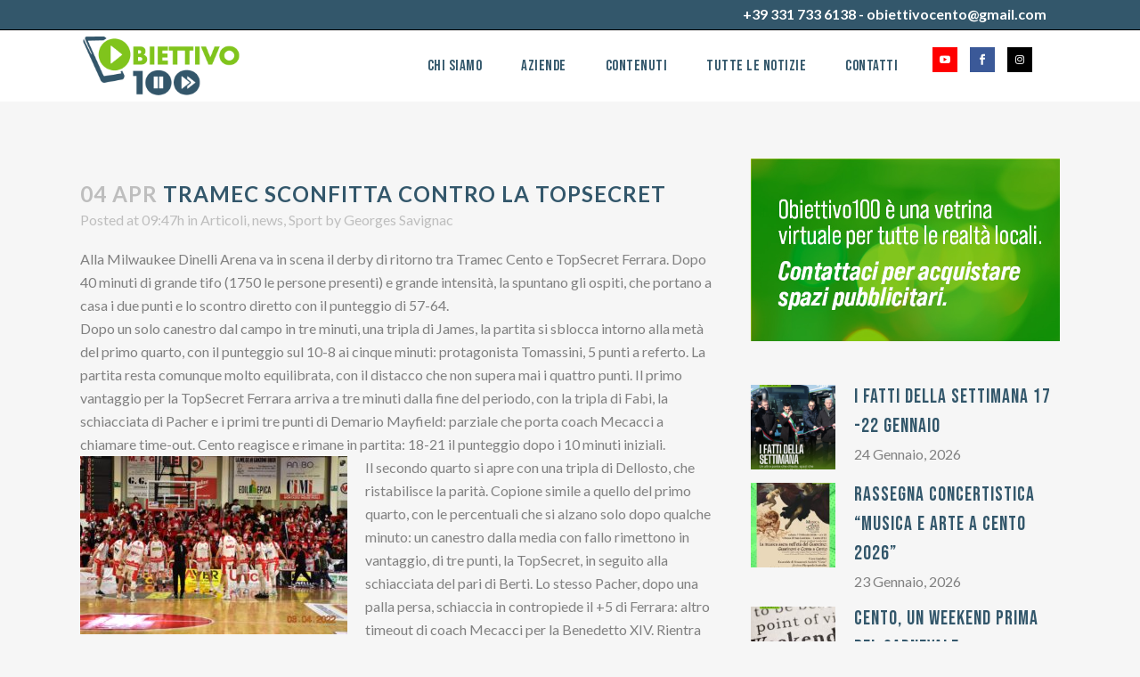

--- FILE ---
content_type: text/html; charset=UTF-8
request_url: https://www.obiettivo100.it/2022/04/04/tramec-sconfitta-contro-la-topsecret/
body_size: 14966
content:
<!DOCTYPE html>
<html lang="it-IT" prefix="og: http://ogp.me/ns# fb: http://ogp.me/ns/fb#">
<head>
	<meta charset="UTF-8" />
	
				<meta name="viewport" content="width=device-width,initial-scale=1,user-scalable=no">
		
            
                        <link rel="shortcut icon" type="image/x-icon" href="https://www.obiettivo100.it/wp-content/uploads/2021/11/fav_png.png">
            <link rel="apple-touch-icon" href="https://www.obiettivo100.it/wp-content/uploads/2021/11/fav_png.png"/>
        
	<link rel="profile" href="https://gmpg.org/xfn/11" />
	<link rel="pingback" href="https://www.obiettivo100.it/xmlrpc.php" />

	<title>Obiettivo 100 | TRAMEC SCONFITTA CONTRO LA TOPSECRET</title>
<meta name='robots' content='max-image-preview:large' />
<link rel='dns-prefetch' href='//maps.googleapis.com' />
<link rel='dns-prefetch' href='//fonts.googleapis.com' />
<link rel="alternate" type="application/rss+xml" title="Obiettivo 100 &raquo; Feed" href="https://www.obiettivo100.it/feed/" />
<link rel="alternate" type="application/rss+xml" title="Obiettivo 100 &raquo; Feed dei commenti" href="https://www.obiettivo100.it/comments/feed/" />
<link rel="alternate" type="application/rss+xml" title="Obiettivo 100 &raquo; TRAMEC SCONFITTA CONTRO LA TOPSECRET Feed dei commenti" href="https://www.obiettivo100.it/2022/04/04/tramec-sconfitta-contro-la-topsecret/feed/" />
<link rel="alternate" title="oEmbed (JSON)" type="application/json+oembed" href="https://www.obiettivo100.it/wp-json/oembed/1.0/embed?url=https%3A%2F%2Fwww.obiettivo100.it%2F2022%2F04%2F04%2Ftramec-sconfitta-contro-la-topsecret%2F" />
<link rel="alternate" title="oEmbed (XML)" type="text/xml+oembed" href="https://www.obiettivo100.it/wp-json/oembed/1.0/embed?url=https%3A%2F%2Fwww.obiettivo100.it%2F2022%2F04%2F04%2Ftramec-sconfitta-contro-la-topsecret%2F&#038;format=xml" />
<style id='wp-img-auto-sizes-contain-inline-css' type='text/css'>
img:is([sizes=auto i],[sizes^="auto," i]){contain-intrinsic-size:3000px 1500px}
/*# sourceURL=wp-img-auto-sizes-contain-inline-css */
</style>
<style id='wp-emoji-styles-inline-css' type='text/css'>

	img.wp-smiley, img.emoji {
		display: inline !important;
		border: none !important;
		box-shadow: none !important;
		height: 1em !important;
		width: 1em !important;
		margin: 0 0.07em !important;
		vertical-align: -0.1em !important;
		background: none !important;
		padding: 0 !important;
	}
/*# sourceURL=wp-emoji-styles-inline-css */
</style>
<style id='wp-block-library-inline-css' type='text/css'>
:root{--wp-block-synced-color:#7a00df;--wp-block-synced-color--rgb:122,0,223;--wp-bound-block-color:var(--wp-block-synced-color);--wp-editor-canvas-background:#ddd;--wp-admin-theme-color:#007cba;--wp-admin-theme-color--rgb:0,124,186;--wp-admin-theme-color-darker-10:#006ba1;--wp-admin-theme-color-darker-10--rgb:0,107,160.5;--wp-admin-theme-color-darker-20:#005a87;--wp-admin-theme-color-darker-20--rgb:0,90,135;--wp-admin-border-width-focus:2px}@media (min-resolution:192dpi){:root{--wp-admin-border-width-focus:1.5px}}.wp-element-button{cursor:pointer}:root .has-very-light-gray-background-color{background-color:#eee}:root .has-very-dark-gray-background-color{background-color:#313131}:root .has-very-light-gray-color{color:#eee}:root .has-very-dark-gray-color{color:#313131}:root .has-vivid-green-cyan-to-vivid-cyan-blue-gradient-background{background:linear-gradient(135deg,#00d084,#0693e3)}:root .has-purple-crush-gradient-background{background:linear-gradient(135deg,#34e2e4,#4721fb 50%,#ab1dfe)}:root .has-hazy-dawn-gradient-background{background:linear-gradient(135deg,#faaca8,#dad0ec)}:root .has-subdued-olive-gradient-background{background:linear-gradient(135deg,#fafae1,#67a671)}:root .has-atomic-cream-gradient-background{background:linear-gradient(135deg,#fdd79a,#004a59)}:root .has-nightshade-gradient-background{background:linear-gradient(135deg,#330968,#31cdcf)}:root .has-midnight-gradient-background{background:linear-gradient(135deg,#020381,#2874fc)}:root{--wp--preset--font-size--normal:16px;--wp--preset--font-size--huge:42px}.has-regular-font-size{font-size:1em}.has-larger-font-size{font-size:2.625em}.has-normal-font-size{font-size:var(--wp--preset--font-size--normal)}.has-huge-font-size{font-size:var(--wp--preset--font-size--huge)}.has-text-align-center{text-align:center}.has-text-align-left{text-align:left}.has-text-align-right{text-align:right}.has-fit-text{white-space:nowrap!important}#end-resizable-editor-section{display:none}.aligncenter{clear:both}.items-justified-left{justify-content:flex-start}.items-justified-center{justify-content:center}.items-justified-right{justify-content:flex-end}.items-justified-space-between{justify-content:space-between}.screen-reader-text{border:0;clip-path:inset(50%);height:1px;margin:-1px;overflow:hidden;padding:0;position:absolute;width:1px;word-wrap:normal!important}.screen-reader-text:focus{background-color:#ddd;clip-path:none;color:#444;display:block;font-size:1em;height:auto;left:5px;line-height:normal;padding:15px 23px 14px;text-decoration:none;top:5px;width:auto;z-index:100000}html :where(.has-border-color){border-style:solid}html :where([style*=border-top-color]){border-top-style:solid}html :where([style*=border-right-color]){border-right-style:solid}html :where([style*=border-bottom-color]){border-bottom-style:solid}html :where([style*=border-left-color]){border-left-style:solid}html :where([style*=border-width]){border-style:solid}html :where([style*=border-top-width]){border-top-style:solid}html :where([style*=border-right-width]){border-right-style:solid}html :where([style*=border-bottom-width]){border-bottom-style:solid}html :where([style*=border-left-width]){border-left-style:solid}html :where(img[class*=wp-image-]){height:auto;max-width:100%}:where(figure){margin:0 0 1em}html :where(.is-position-sticky){--wp-admin--admin-bar--position-offset:var(--wp-admin--admin-bar--height,0px)}@media screen and (max-width:600px){html :where(.is-position-sticky){--wp-admin--admin-bar--position-offset:0px}}

/*# sourceURL=wp-block-library-inline-css */
</style><style id='wp-block-paragraph-inline-css' type='text/css'>
.is-small-text{font-size:.875em}.is-regular-text{font-size:1em}.is-large-text{font-size:2.25em}.is-larger-text{font-size:3em}.has-drop-cap:not(:focus):first-letter{float:left;font-size:8.4em;font-style:normal;font-weight:100;line-height:.68;margin:.05em .1em 0 0;text-transform:uppercase}body.rtl .has-drop-cap:not(:focus):first-letter{float:none;margin-left:.1em}p.has-drop-cap.has-background{overflow:hidden}:root :where(p.has-background){padding:1.25em 2.375em}:where(p.has-text-color:not(.has-link-color)) a{color:inherit}p.has-text-align-left[style*="writing-mode:vertical-lr"],p.has-text-align-right[style*="writing-mode:vertical-rl"]{rotate:180deg}
/*# sourceURL=https://www.obiettivo100.it/wp-includes/blocks/paragraph/style.min.css */
</style>
<style id='wp-block-spacer-inline-css' type='text/css'>
.wp-block-spacer{clear:both}
/*# sourceURL=https://www.obiettivo100.it/wp-includes/blocks/spacer/style.min.css */
</style>
<style id='global-styles-inline-css' type='text/css'>
:root{--wp--preset--aspect-ratio--square: 1;--wp--preset--aspect-ratio--4-3: 4/3;--wp--preset--aspect-ratio--3-4: 3/4;--wp--preset--aspect-ratio--3-2: 3/2;--wp--preset--aspect-ratio--2-3: 2/3;--wp--preset--aspect-ratio--16-9: 16/9;--wp--preset--aspect-ratio--9-16: 9/16;--wp--preset--color--black: #000000;--wp--preset--color--cyan-bluish-gray: #abb8c3;--wp--preset--color--white: #ffffff;--wp--preset--color--pale-pink: #f78da7;--wp--preset--color--vivid-red: #cf2e2e;--wp--preset--color--luminous-vivid-orange: #ff6900;--wp--preset--color--luminous-vivid-amber: #fcb900;--wp--preset--color--light-green-cyan: #7bdcb5;--wp--preset--color--vivid-green-cyan: #00d084;--wp--preset--color--pale-cyan-blue: #8ed1fc;--wp--preset--color--vivid-cyan-blue: #0693e3;--wp--preset--color--vivid-purple: #9b51e0;--wp--preset--gradient--vivid-cyan-blue-to-vivid-purple: linear-gradient(135deg,rgb(6,147,227) 0%,rgb(155,81,224) 100%);--wp--preset--gradient--light-green-cyan-to-vivid-green-cyan: linear-gradient(135deg,rgb(122,220,180) 0%,rgb(0,208,130) 100%);--wp--preset--gradient--luminous-vivid-amber-to-luminous-vivid-orange: linear-gradient(135deg,rgb(252,185,0) 0%,rgb(255,105,0) 100%);--wp--preset--gradient--luminous-vivid-orange-to-vivid-red: linear-gradient(135deg,rgb(255,105,0) 0%,rgb(207,46,46) 100%);--wp--preset--gradient--very-light-gray-to-cyan-bluish-gray: linear-gradient(135deg,rgb(238,238,238) 0%,rgb(169,184,195) 100%);--wp--preset--gradient--cool-to-warm-spectrum: linear-gradient(135deg,rgb(74,234,220) 0%,rgb(151,120,209) 20%,rgb(207,42,186) 40%,rgb(238,44,130) 60%,rgb(251,105,98) 80%,rgb(254,248,76) 100%);--wp--preset--gradient--blush-light-purple: linear-gradient(135deg,rgb(255,206,236) 0%,rgb(152,150,240) 100%);--wp--preset--gradient--blush-bordeaux: linear-gradient(135deg,rgb(254,205,165) 0%,rgb(254,45,45) 50%,rgb(107,0,62) 100%);--wp--preset--gradient--luminous-dusk: linear-gradient(135deg,rgb(255,203,112) 0%,rgb(199,81,192) 50%,rgb(65,88,208) 100%);--wp--preset--gradient--pale-ocean: linear-gradient(135deg,rgb(255,245,203) 0%,rgb(182,227,212) 50%,rgb(51,167,181) 100%);--wp--preset--gradient--electric-grass: linear-gradient(135deg,rgb(202,248,128) 0%,rgb(113,206,126) 100%);--wp--preset--gradient--midnight: linear-gradient(135deg,rgb(2,3,129) 0%,rgb(40,116,252) 100%);--wp--preset--font-size--small: 13px;--wp--preset--font-size--medium: 20px;--wp--preset--font-size--large: 36px;--wp--preset--font-size--x-large: 42px;--wp--preset--spacing--20: 0.44rem;--wp--preset--spacing--30: 0.67rem;--wp--preset--spacing--40: 1rem;--wp--preset--spacing--50: 1.5rem;--wp--preset--spacing--60: 2.25rem;--wp--preset--spacing--70: 3.38rem;--wp--preset--spacing--80: 5.06rem;--wp--preset--shadow--natural: 6px 6px 9px rgba(0, 0, 0, 0.2);--wp--preset--shadow--deep: 12px 12px 50px rgba(0, 0, 0, 0.4);--wp--preset--shadow--sharp: 6px 6px 0px rgba(0, 0, 0, 0.2);--wp--preset--shadow--outlined: 6px 6px 0px -3px rgb(255, 255, 255), 6px 6px rgb(0, 0, 0);--wp--preset--shadow--crisp: 6px 6px 0px rgb(0, 0, 0);}:where(.is-layout-flex){gap: 0.5em;}:where(.is-layout-grid){gap: 0.5em;}body .is-layout-flex{display: flex;}.is-layout-flex{flex-wrap: wrap;align-items: center;}.is-layout-flex > :is(*, div){margin: 0;}body .is-layout-grid{display: grid;}.is-layout-grid > :is(*, div){margin: 0;}:where(.wp-block-columns.is-layout-flex){gap: 2em;}:where(.wp-block-columns.is-layout-grid){gap: 2em;}:where(.wp-block-post-template.is-layout-flex){gap: 1.25em;}:where(.wp-block-post-template.is-layout-grid){gap: 1.25em;}.has-black-color{color: var(--wp--preset--color--black) !important;}.has-cyan-bluish-gray-color{color: var(--wp--preset--color--cyan-bluish-gray) !important;}.has-white-color{color: var(--wp--preset--color--white) !important;}.has-pale-pink-color{color: var(--wp--preset--color--pale-pink) !important;}.has-vivid-red-color{color: var(--wp--preset--color--vivid-red) !important;}.has-luminous-vivid-orange-color{color: var(--wp--preset--color--luminous-vivid-orange) !important;}.has-luminous-vivid-amber-color{color: var(--wp--preset--color--luminous-vivid-amber) !important;}.has-light-green-cyan-color{color: var(--wp--preset--color--light-green-cyan) !important;}.has-vivid-green-cyan-color{color: var(--wp--preset--color--vivid-green-cyan) !important;}.has-pale-cyan-blue-color{color: var(--wp--preset--color--pale-cyan-blue) !important;}.has-vivid-cyan-blue-color{color: var(--wp--preset--color--vivid-cyan-blue) !important;}.has-vivid-purple-color{color: var(--wp--preset--color--vivid-purple) !important;}.has-black-background-color{background-color: var(--wp--preset--color--black) !important;}.has-cyan-bluish-gray-background-color{background-color: var(--wp--preset--color--cyan-bluish-gray) !important;}.has-white-background-color{background-color: var(--wp--preset--color--white) !important;}.has-pale-pink-background-color{background-color: var(--wp--preset--color--pale-pink) !important;}.has-vivid-red-background-color{background-color: var(--wp--preset--color--vivid-red) !important;}.has-luminous-vivid-orange-background-color{background-color: var(--wp--preset--color--luminous-vivid-orange) !important;}.has-luminous-vivid-amber-background-color{background-color: var(--wp--preset--color--luminous-vivid-amber) !important;}.has-light-green-cyan-background-color{background-color: var(--wp--preset--color--light-green-cyan) !important;}.has-vivid-green-cyan-background-color{background-color: var(--wp--preset--color--vivid-green-cyan) !important;}.has-pale-cyan-blue-background-color{background-color: var(--wp--preset--color--pale-cyan-blue) !important;}.has-vivid-cyan-blue-background-color{background-color: var(--wp--preset--color--vivid-cyan-blue) !important;}.has-vivid-purple-background-color{background-color: var(--wp--preset--color--vivid-purple) !important;}.has-black-border-color{border-color: var(--wp--preset--color--black) !important;}.has-cyan-bluish-gray-border-color{border-color: var(--wp--preset--color--cyan-bluish-gray) !important;}.has-white-border-color{border-color: var(--wp--preset--color--white) !important;}.has-pale-pink-border-color{border-color: var(--wp--preset--color--pale-pink) !important;}.has-vivid-red-border-color{border-color: var(--wp--preset--color--vivid-red) !important;}.has-luminous-vivid-orange-border-color{border-color: var(--wp--preset--color--luminous-vivid-orange) !important;}.has-luminous-vivid-amber-border-color{border-color: var(--wp--preset--color--luminous-vivid-amber) !important;}.has-light-green-cyan-border-color{border-color: var(--wp--preset--color--light-green-cyan) !important;}.has-vivid-green-cyan-border-color{border-color: var(--wp--preset--color--vivid-green-cyan) !important;}.has-pale-cyan-blue-border-color{border-color: var(--wp--preset--color--pale-cyan-blue) !important;}.has-vivid-cyan-blue-border-color{border-color: var(--wp--preset--color--vivid-cyan-blue) !important;}.has-vivid-purple-border-color{border-color: var(--wp--preset--color--vivid-purple) !important;}.has-vivid-cyan-blue-to-vivid-purple-gradient-background{background: var(--wp--preset--gradient--vivid-cyan-blue-to-vivid-purple) !important;}.has-light-green-cyan-to-vivid-green-cyan-gradient-background{background: var(--wp--preset--gradient--light-green-cyan-to-vivid-green-cyan) !important;}.has-luminous-vivid-amber-to-luminous-vivid-orange-gradient-background{background: var(--wp--preset--gradient--luminous-vivid-amber-to-luminous-vivid-orange) !important;}.has-luminous-vivid-orange-to-vivid-red-gradient-background{background: var(--wp--preset--gradient--luminous-vivid-orange-to-vivid-red) !important;}.has-very-light-gray-to-cyan-bluish-gray-gradient-background{background: var(--wp--preset--gradient--very-light-gray-to-cyan-bluish-gray) !important;}.has-cool-to-warm-spectrum-gradient-background{background: var(--wp--preset--gradient--cool-to-warm-spectrum) !important;}.has-blush-light-purple-gradient-background{background: var(--wp--preset--gradient--blush-light-purple) !important;}.has-blush-bordeaux-gradient-background{background: var(--wp--preset--gradient--blush-bordeaux) !important;}.has-luminous-dusk-gradient-background{background: var(--wp--preset--gradient--luminous-dusk) !important;}.has-pale-ocean-gradient-background{background: var(--wp--preset--gradient--pale-ocean) !important;}.has-electric-grass-gradient-background{background: var(--wp--preset--gradient--electric-grass) !important;}.has-midnight-gradient-background{background: var(--wp--preset--gradient--midnight) !important;}.has-small-font-size{font-size: var(--wp--preset--font-size--small) !important;}.has-medium-font-size{font-size: var(--wp--preset--font-size--medium) !important;}.has-large-font-size{font-size: var(--wp--preset--font-size--large) !important;}.has-x-large-font-size{font-size: var(--wp--preset--font-size--x-large) !important;}
/*# sourceURL=global-styles-inline-css */
</style>

<style id='classic-theme-styles-inline-css' type='text/css'>
/*! This file is auto-generated */
.wp-block-button__link{color:#fff;background-color:#32373c;border-radius:9999px;box-shadow:none;text-decoration:none;padding:calc(.667em + 2px) calc(1.333em + 2px);font-size:1.125em}.wp-block-file__button{background:#32373c;color:#fff;text-decoration:none}
/*# sourceURL=/wp-includes/css/classic-themes.min.css */
</style>
<link rel='stylesheet' id='mediaelement-css' href='https://www.obiettivo100.it/wp-includes/js/mediaelement/mediaelementplayer-legacy.min.css?ver=4.2.17' type='text/css' media='all' />
<link rel='stylesheet' id='wp-mediaelement-css' href='https://www.obiettivo100.it/wp-includes/js/mediaelement/wp-mediaelement.min.css?ver=f5a485149ae367e6652d36e625747c69' type='text/css' media='all' />
<link rel='stylesheet' id='bridge-default-style-css' href='https://www.obiettivo100.it/wp-content/themes/bridge/style.css?ver=f5a485149ae367e6652d36e625747c69' type='text/css' media='all' />
<link rel='stylesheet' id='bridge-qode-font_awesome-css' href='https://www.obiettivo100.it/wp-content/themes/bridge/css/font-awesome/css/font-awesome.min.css?ver=f5a485149ae367e6652d36e625747c69' type='text/css' media='all' />
<link rel='stylesheet' id='bridge-qode-font_elegant-css' href='https://www.obiettivo100.it/wp-content/themes/bridge/css/elegant-icons/style.min.css?ver=f5a485149ae367e6652d36e625747c69' type='text/css' media='all' />
<link rel='stylesheet' id='bridge-qode-linea_icons-css' href='https://www.obiettivo100.it/wp-content/themes/bridge/css/linea-icons/style.css?ver=f5a485149ae367e6652d36e625747c69' type='text/css' media='all' />
<link rel='stylesheet' id='bridge-qode-dripicons-css' href='https://www.obiettivo100.it/wp-content/themes/bridge/css/dripicons/dripicons.css?ver=f5a485149ae367e6652d36e625747c69' type='text/css' media='all' />
<link rel='stylesheet' id='bridge-qode-kiko-css' href='https://www.obiettivo100.it/wp-content/themes/bridge/css/kiko/kiko-all.css?ver=f5a485149ae367e6652d36e625747c69' type='text/css' media='all' />
<link rel='stylesheet' id='bridge-qode-font_awesome_5-css' href='https://www.obiettivo100.it/wp-content/themes/bridge/css/font-awesome-5/css/font-awesome-5.min.css?ver=f5a485149ae367e6652d36e625747c69' type='text/css' media='all' />
<link rel='stylesheet' id='bridge-stylesheet-css' href='https://www.obiettivo100.it/wp-content/themes/bridge/css/stylesheet.min.css?ver=f5a485149ae367e6652d36e625747c69' type='text/css' media='all' />
<style id='bridge-stylesheet-inline-css' type='text/css'>
   .postid-11929.disabled_footer_top .footer_top_holder, .postid-11929.disabled_footer_bottom .footer_bottom_holder { display: none;}


/*# sourceURL=bridge-stylesheet-inline-css */
</style>
<link rel='stylesheet' id='bridge-print-css' href='https://www.obiettivo100.it/wp-content/themes/bridge/css/print.css?ver=f5a485149ae367e6652d36e625747c69' type='text/css' media='all' />
<link rel='stylesheet' id='bridge-style-dynamic-css' href='https://www.obiettivo100.it/wp-content/themes/bridge/css/style_dynamic.css?ver=1638541154' type='text/css' media='all' />
<link rel='stylesheet' id='bridge-responsive-css' href='https://www.obiettivo100.it/wp-content/themes/bridge/css/responsive.min.css?ver=f5a485149ae367e6652d36e625747c69' type='text/css' media='all' />
<link rel='stylesheet' id='bridge-style-dynamic-responsive-css' href='https://www.obiettivo100.it/wp-content/themes/bridge/css/style_dynamic_responsive.css?ver=1638541154' type='text/css' media='all' />
<link rel='stylesheet' id='js_composer_front-css' href='https://www.obiettivo100.it/wp-content/plugins/js_composer/assets/css/js_composer.min.css?ver=6.6.0' type='text/css' media='all' />
<link rel='stylesheet' id='bridge-style-handle-google-fonts-css' href='https://fonts.googleapis.com/css?family=Raleway%3A100%2C200%2C300%2C400%2C500%2C600%2C700%2C800%2C900%2C100italic%2C300italic%2C400italic%2C700italic%7CBebas+Neue%3A100%2C200%2C300%2C400%2C500%2C600%2C700%2C800%2C900%2C100italic%2C300italic%2C400italic%2C700italic%7CLato%3A100%2C200%2C300%2C400%2C500%2C600%2C700%2C800%2C900%2C100italic%2C300italic%2C400italic%2C700italic&#038;subset=latin%2Clatin-ext&#038;ver=1.0.0' type='text/css' media='all' />
<link rel='stylesheet' id='bridge-core-dashboard-style-css' href='https://www.obiettivo100.it/wp-content/plugins/bridge-core/modules/core-dashboard/assets/css/core-dashboard.min.css?ver=f5a485149ae367e6652d36e625747c69' type='text/css' media='all' />
<script type="text/javascript" src="https://www.obiettivo100.it/wp-includes/js/jquery/jquery.min.js?ver=3.7.1" id="jquery-core-js"></script>
<script type="text/javascript" src="https://www.obiettivo100.it/wp-includes/js/jquery/jquery-migrate.min.js?ver=3.4.1" id="jquery-migrate-js"></script>
<link rel="https://api.w.org/" href="https://www.obiettivo100.it/wp-json/" /><link rel="alternate" title="JSON" type="application/json" href="https://www.obiettivo100.it/wp-json/wp/v2/posts/11929" /><link rel="EditURI" type="application/rsd+xml" title="RSD" href="https://www.obiettivo100.it/xmlrpc.php?rsd" />
<link rel="canonical" href="https://www.obiettivo100.it/2022/04/04/tramec-sconfitta-contro-la-topsecret/" />
<!-- Global site tag (gtag.js) - Google Analytics -->
<script async src="https://www.googletagmanager.com/gtag/js?id=G-48PS26D8C9"></script>
<script>
  window.dataLayer = window.dataLayer || [];
  function gtag(){dataLayer.push(arguments);}
  gtag('js', new Date());

  gtag('config', 'G-48PS26D8C9');
</script><meta name="generator" content="Powered by WPBakery Page Builder - drag and drop page builder for WordPress."/>
<noscript><style> .wpb_animate_when_almost_visible { opacity: 1; }</style></noscript>
<!-- START - Open Graph and Twitter Card Tags 3.3.7 -->
 <!-- Facebook Open Graph -->
  <meta property="og:locale" content="it_IT"/>
  <meta property="og:site_name" content="Obiettivo 100"/>
  <meta property="og:title" content="TRAMEC SCONFITTA CONTRO LA TOPSECRET"/>
  <meta property="og:url" content="https://www.obiettivo100.it/2022/04/04/tramec-sconfitta-contro-la-topsecret/"/>
  <meta property="og:type" content="article"/>
  <meta property="og:description" content="Alla Milwaukee Dinelli Arena va in scena il derby di ritorno tra Tramec Cento e TopSecret Ferrara. Dopo 40 minuti di grande tifo (1750 le persone presenti) e grande intensità, la spuntano gli ospiti, che portano a casa i due punti e lo scontro diretto con il punteggio di 57-64.
Dopo un solo canestr"/>
  <meta property="og:image" content="https://www.obiettivo100.it/wp-content/uploads/2022/03/44269376_1029409733886719_4937477554324897792_n-removebg-preview.png"/>
  <meta property="og:image:url" content="https://www.obiettivo100.it/wp-content/uploads/2022/03/44269376_1029409733886719_4937477554324897792_n-removebg-preview.png"/>
  <meta property="og:image:secure_url" content="https://www.obiettivo100.it/wp-content/uploads/2022/03/44269376_1029409733886719_4937477554324897792_n-removebg-preview.png"/>
  <meta property="article:published_time" content="2022-04-04T09:47:30+00:00"/>
  <meta property="article:modified_time" content="2022-04-04T09:47:30+00:00" />
  <meta property="og:updated_time" content="2022-04-04T09:47:30+00:00" />
  <meta property="article:section" content="Articoli"/>
  <meta property="article:section" content="news"/>
  <meta property="article:section" content="Sport"/>
  <meta property="article:author" content="https://www.facebook.com/georges.savignac"/>
 <!-- Google+ / Schema.org -->
 <!-- Twitter Cards -->
  <meta name="twitter:title" content="TRAMEC SCONFITTA CONTRO LA TOPSECRET"/>
  <meta name="twitter:url" content="https://www.obiettivo100.it/2022/04/04/tramec-sconfitta-contro-la-topsecret/"/>
  <meta name="twitter:description" content="Alla Milwaukee Dinelli Arena va in scena il derby di ritorno tra Tramec Cento e TopSecret Ferrara. Dopo 40 minuti di grande tifo (1750 le persone presenti) e grande intensità, la spuntano gli ospiti, che portano a casa i due punti e lo scontro diretto con il punteggio di 57-64.
Dopo un solo canestr"/>
  <meta name="twitter:image" content="https://www.obiettivo100.it/wp-content/uploads/2022/03/44269376_1029409733886719_4937477554324897792_n-removebg-preview.png"/>
  <meta name="twitter:card" content="summary_large_image"/>
 <!-- SEO -->
 <!-- Misc. tags -->
 <!-- is_singular -->
<!-- END - Open Graph and Twitter Card Tags 3.3.7 -->
	
</head>

<body data-rsssl=1 class="wp-singular post-template-default single single-post postid-11929 single-format-standard wp-theme-bridge bridge-core-2.7.1  qode-title-hidden qode_grid_1300 hide_top_bar_on_mobile_header qode-theme-ver-25.6 qode-theme-bridge disabled_footer_top qode_header_in_grid wpb-js-composer js-comp-ver-6.6.0 vc_responsive" itemscope itemtype="http://schema.org/WebPage">




<div class="wrapper">
	<div class="wrapper_inner">

    
		<!-- Google Analytics start -->
				<!-- Google Analytics end -->

		
	<header class=" has_top scroll_header_top_area  regular page_header">
    <div class="header_inner clearfix">
                <div class="header_top_bottom_holder">
            	<div class="header_top clearfix" style='' >
				<div class="container">
			<div class="container_inner clearfix">
														<div class="left">
						<div class="inner">
													</div>
					</div>
					<div class="right">
						<div class="inner">
							<div class="header-widget widget_block widget_text header-right-widget">
<p><span class="has-inline-color has-white-color"><strong>+39 331 733 6138 - obiettivocento@gmail.com</strong></span></p>
</div>						</div>
					</div>
													</div>
		</div>
		</div>

            <div class="header_bottom clearfix" style='' >
                                <div class="container">
                    <div class="container_inner clearfix">
                                                    
                            <div class="header_inner_left">
                                									<div class="mobile_menu_button">
		<span>
			<i class="qode_icon_font_awesome fa fa-bars " ></i>		</span>
	</div>
                                <div class="logo_wrapper" >
	<div class="q_logo">
		<a itemprop="url" href="https://www.obiettivo100.it/" >
             <img itemprop="image" class="normal" src="https://www.obiettivo100.it/wp-content/uploads/2021/11/520x200.png" alt="Logo"> 			 <img itemprop="image" class="light" src="https://www.obiettivo100.it/wp-content/themes/bridge/img/logo.png" alt="Logo"/> 			 <img itemprop="image" class="dark" src="https://www.obiettivo100.it/wp-content/themes/bridge/img/logo_black.png" alt="Logo"/> 			 <img itemprop="image" class="sticky" src="https://www.obiettivo100.it/wp-content/themes/bridge/img/logo_black.png" alt="Logo"/> 			 <img itemprop="image" class="mobile" src="https://www.obiettivo100.it/wp-content/uploads/2021/11/520x200.png" alt="Logo"/> 					</a>
	</div>
	</div>                                                            </div>
                                                                    <div class="header_inner_right">
                                        <div class="side_menu_button_wrapper right">
                                                                                            <div class="header_bottom_right_widget_holder"><span class='q_social_icon_holder square_social' data-color=#FFFFFF data-hover-background-color=#4f9eda data-hover-color=#ffffff><a itemprop='url' href='https://www.youtube.com/channel/UCoBLYwXjeIwnVYrVuz9_pug' target='_blank'><span class='fa-stack ' style='background-color: #FF0000;border-radius: 0px;-webkit-border-radius: 0px;-moz-border-radius: 0px;border-width: 0px;margin: 0 14px 14px 0;font-size: 14px;'><span aria-hidden="true" class="qode_icon_font_elegant social_youtube " style="color: #FFFFFF;font-size: 12px;" ></span></span></a></span><span class='q_social_icon_holder square_social' data-color=#ffffff data-hover-background-color=#324c82 data-hover-color=#ffffff><a itemprop='url' href='https://www.facebook.com/obiettivocento/' target='_blank'><span class='fa-stack ' style='background-color: #3b5998;border-radius: 0px;-webkit-border-radius: 0px;-moz-border-radius: 0px;border-width: 0px;margin: 0 14px 14px 0;font-size: 14px;'><span aria-hidden="true" class="qode_icon_font_elegant social_facebook " style="color: #ffffff;font-size: 12px;" ></span></span></a></span><span class='q_social_icon_holder square_social' data-color=#ffffff ><a itemprop='url' href='https://www.instagram.com/obiettivocento/' target='_self'><span class='fa-stack ' style='background-color: #000000;margin: 0 14px 14px 0;font-size: 14px;'><i class="qode_icon_font_awesome fa fa-instagram " style="color: #ffffff;font-size: 12px;" ></i></span></a></span></div>
                                                                                                                                    <div class="side_menu_button">
                                                                                                                                                
                                            </div>
                                        </div>
                                    </div>
                                
                                
                                <nav class="main_menu drop_down right">
                                    <ul id="menu-menuixe" class=""><li id="nav-menu-item-10646" class="menu-item menu-item-type-post_type menu-item-object-page  narrow"><a href="https://www.obiettivo100.it/chi-siamo/" class=""><i class="menu_icon blank fa"></i><span>Chi siamo</span><span class="plus"></span></a></li>
<li id="nav-menu-item-10654" class="menu-item menu-item-type-post_type menu-item-object-page  narrow"><a href="https://www.obiettivo100.it/aziende/" class=""><i class="menu_icon blank fa"></i><span>Aziende</span><span class="plus"></span></a></li>
<li id="nav-menu-item-10645" class="menu-item menu-item-type-post_type menu-item-object-page menu-item-has-children  has_sub narrow"><a href="https://www.obiettivo100.it/contenuti/" class=" no_link" style="cursor: default;" onclick="JavaScript: return false;"><i class="menu_icon blank fa"></i><span>Contenuti</span><span class="plus"></span></a>
<div class="second"><div class="inner"><ul>
	<li id="nav-menu-item-13480" class="menu-item menu-item-type-taxonomy menu-item-object-category "><a href="https://www.obiettivo100.it/category/societa/" class=""><i class="menu_icon blank fa"></i><span>Società</span><span class="plus"></span></a></li>
	<li id="nav-menu-item-10668" class="menu-item menu-item-type-taxonomy menu-item-object-category "><a href="https://www.obiettivo100.it/category/economia/" class=""><i class="menu_icon blank fa"></i><span>Economia e impresa</span><span class="plus"></span></a></li>
	<li id="nav-menu-item-10671" class="menu-item menu-item-type-taxonomy menu-item-object-category current-post-ancestor current-menu-parent current-post-parent "><a href="https://www.obiettivo100.it/category/sport/" class=""><i class="menu_icon blank fa"></i><span>Sport</span><span class="plus"></span></a></li>
	<li id="nav-menu-item-10670" class="menu-item menu-item-type-taxonomy menu-item-object-category "><a href="https://www.obiettivo100.it/category/politica/" class=""><i class="menu_icon blank fa"></i><span>Politica</span><span class="plus"></span></a></li>
	<li id="nav-menu-item-13481" class="menu-item menu-item-type-taxonomy menu-item-object-category "><a href="https://www.obiettivo100.it/category/arte-e-cultura/" class=""><i class="menu_icon blank fa"></i><span>Arte e Cultura</span><span class="plus"></span></a></li>
	<li id="nav-menu-item-13482" class="menu-item menu-item-type-taxonomy menu-item-object-category current-post-ancestor current-menu-parent current-post-parent "><a href="https://www.obiettivo100.it/category/news/" class=""><i class="menu_icon blank fa"></i><span>Tutte le notizie</span><span class="plus"></span></a></li>
</ul></div></div>
</li>
<li id="nav-menu-item-10771" class="menu-item menu-item-type-taxonomy menu-item-object-category current-post-ancestor current-menu-parent current-post-parent  narrow"><a href="https://www.obiettivo100.it/category/news/" class=""><i class="menu_icon blank fa"></i><span>Tutte le notizie</span><span class="plus"></span></a></li>
<li id="nav-menu-item-4324" class="menu-item menu-item-type-post_type menu-item-object-page  narrow"><a href="https://www.obiettivo100.it/contatti/" class=""><i class="menu_icon blank fa"></i><span>Contatti</span><span class="plus"></span></a></li>
</ul>                                </nav>
                                							    <nav class="mobile_menu">
	<ul id="menu-menuixe-1" class=""><li id="mobile-menu-item-10646" class="menu-item menu-item-type-post_type menu-item-object-page "><a href="https://www.obiettivo100.it/chi-siamo/" class=""><span>Chi siamo</span></a><span class="mobile_arrow"><i class="fa fa-angle-right"></i><i class="fa fa-angle-down"></i></span></li>
<li id="mobile-menu-item-10654" class="menu-item menu-item-type-post_type menu-item-object-page "><a href="https://www.obiettivo100.it/aziende/" class=""><span>Aziende</span></a><span class="mobile_arrow"><i class="fa fa-angle-right"></i><i class="fa fa-angle-down"></i></span></li>
<li id="mobile-menu-item-10645" class="menu-item menu-item-type-post_type menu-item-object-page menu-item-has-children  has_sub"><h3><span>Contenuti</span></h3><span class="mobile_arrow"><i class="fa fa-angle-right"></i><i class="fa fa-angle-down"></i></span>
<ul class="sub_menu">
	<li id="mobile-menu-item-13480" class="menu-item menu-item-type-taxonomy menu-item-object-category "><a href="https://www.obiettivo100.it/category/societa/" class=""><span>Società</span></a><span class="mobile_arrow"><i class="fa fa-angle-right"></i><i class="fa fa-angle-down"></i></span></li>
	<li id="mobile-menu-item-10668" class="menu-item menu-item-type-taxonomy menu-item-object-category "><a href="https://www.obiettivo100.it/category/economia/" class=""><span>Economia e impresa</span></a><span class="mobile_arrow"><i class="fa fa-angle-right"></i><i class="fa fa-angle-down"></i></span></li>
	<li id="mobile-menu-item-10671" class="menu-item menu-item-type-taxonomy menu-item-object-category current-post-ancestor current-menu-parent current-post-parent "><a href="https://www.obiettivo100.it/category/sport/" class=""><span>Sport</span></a><span class="mobile_arrow"><i class="fa fa-angle-right"></i><i class="fa fa-angle-down"></i></span></li>
	<li id="mobile-menu-item-10670" class="menu-item menu-item-type-taxonomy menu-item-object-category "><a href="https://www.obiettivo100.it/category/politica/" class=""><span>Politica</span></a><span class="mobile_arrow"><i class="fa fa-angle-right"></i><i class="fa fa-angle-down"></i></span></li>
	<li id="mobile-menu-item-13481" class="menu-item menu-item-type-taxonomy menu-item-object-category "><a href="https://www.obiettivo100.it/category/arte-e-cultura/" class=""><span>Arte e Cultura</span></a><span class="mobile_arrow"><i class="fa fa-angle-right"></i><i class="fa fa-angle-down"></i></span></li>
	<li id="mobile-menu-item-13482" class="menu-item menu-item-type-taxonomy menu-item-object-category current-post-ancestor current-menu-parent current-post-parent "><a href="https://www.obiettivo100.it/category/news/" class=""><span>Tutte le notizie</span></a><span class="mobile_arrow"><i class="fa fa-angle-right"></i><i class="fa fa-angle-down"></i></span></li>
</ul>
</li>
<li id="mobile-menu-item-10771" class="menu-item menu-item-type-taxonomy menu-item-object-category current-post-ancestor current-menu-parent current-post-parent "><a href="https://www.obiettivo100.it/category/news/" class=""><span>Tutte le notizie</span></a><span class="mobile_arrow"><i class="fa fa-angle-right"></i><i class="fa fa-angle-down"></i></span></li>
<li id="mobile-menu-item-4324" class="menu-item menu-item-type-post_type menu-item-object-page "><a href="https://www.obiettivo100.it/contatti/" class=""><span>Contatti</span></a><span class="mobile_arrow"><i class="fa fa-angle-right"></i><i class="fa fa-angle-down"></i></span></li>
</ul></nav>                                                                                        </div>
                    </div>
                                    </div>
            </div>
        </div>
</header>	<a id="back_to_top" href="#">
        <span class="fa-stack">
            <i class="qode_icon_font_awesome fa fa-arrow-up " ></i>        </span>
	</a>
	
	
    
    	
    
    <div class="content content_top_margin_none">
        <div class="content_inner  ">
    
											<div class="container">
														<div class="container_inner default_template_holder" >
																
							<div class="two_columns_66_33 background_color_sidebar grid2 clearfix">
							<div class="column1">
											
									<div class="column_inner">
										<div class="blog_single blog_holder">
													<article id="post-11929" class="post-11929 post type-post status-publish format-standard has-post-thumbnail hentry category-articoli category-news category-sport tag-tramec-benedetto">
			<div class="post_content_holder">
								<div class="post_text">
					<div class="post_text_inner">
						<h2 itemprop="name" class="entry_title"><span itemprop="dateCreated" class="date entry_date updated">04 Apr<meta itemprop="interactionCount" content="UserComments: 0"/></span> TRAMEC SCONFITTA CONTRO LA TOPSECRET</h2>
						<div class="post_info">
							<span class="time">Posted at 09:47h</span>
							in <a href="https://www.obiettivo100.it/category/articoli/" rel="category tag">Articoli</a>, <a href="https://www.obiettivo100.it/category/news/" rel="category tag">news</a>, <a href="https://www.obiettivo100.it/category/sport/" rel="category tag">Sport</a>							<span class="post_author">
								by								<a itemprop="author" class="post_author_link" href="https://www.obiettivo100.it/author/georges/">Georges Savignac</a>
							</span>
							                                    						</div>
						<p>Alla Milwaukee Dinelli Arena va in scena il derby di ritorno tra Tramec Cento e TopSecret Ferrara. Dopo 40 minuti di grande tifo (1750 le persone presenti) e grande intensità, la spuntano gli ospiti, che portano a casa i due punti e lo scontro diretto con il punteggio di 57-64.<br />
Dopo un solo canestro dal campo in tre minuti, una tripla di James, la partita si sblocca intorno alla metà del primo quarto, con il punteggio sul 10-8 ai cinque minuti: protagonista Tomassini, 5 punti a referto. La partita resta comunque molto equilibrata, con il distacco che non supera mai i quattro punti. Il primo vantaggio per la TopSecret Ferrara arriva a tre minuti dalla fine del periodo, con la tripla di Fabi, la schiacciata di Pacher e i primi tre punti di Demario Mayfield: parziale che porta coach Mecacci a chiamare time-out. Cento reagisce e rimane in partita: 18-21 il punteggio dopo i 10 minuti iniziali.<br />
<img fetchpriority="high" decoding="async" class="size-medium wp-image-11930 alignleft" src="https://www.obiettivo100.it/wp-content/uploads/2022/04/DSC_0313-300x200.jpg" alt="" width="300" height="200" srcset="https://www.obiettivo100.it/wp-content/uploads/2022/04/DSC_0313-300x200.jpg 300w, https://www.obiettivo100.it/wp-content/uploads/2022/04/DSC_0313-1024x683.jpg 1024w, https://www.obiettivo100.it/wp-content/uploads/2022/04/DSC_0313-768x512.jpg 768w, https://www.obiettivo100.it/wp-content/uploads/2022/04/DSC_0313-1536x1024.jpg 1536w, https://www.obiettivo100.it/wp-content/uploads/2022/04/DSC_0313-2048x1365.jpg 2048w, https://www.obiettivo100.it/wp-content/uploads/2022/04/DSC_0313-700x467.jpg 700w" sizes="(max-width: 300px) 100vw, 300px" />Il secondo quarto si apre con una tripla di Dellosto, che ristabilisce la parità. Copione simile a quello del primo quarto, con le percentuali che si alzano solo dopo qualche minuto: un canestro dalla media con fallo rimettono in vantaggio, di tre punti, la TopSecret, in seguito alla schiacciata del pari di Berti. Lo stesso Pacher, dopo una palla persa, schiaccia in contropiede il +5 di Ferrara: altro timeout di coach Mecacci per la Benedetto XIV. Rientra bene la Tramec, che con quattro punti di Zilli torna a -1. A trenta secondi dalla fine del primo tempo, una tripla di James porta a -2 Cento, dopo che lo svantaggio aveva toccato a più riprese i cinque punti. Nella caldissima atmosfera della Milwaukee Dinelli Arena, la prima metà di partita si chiude sul 36-40, grazie al canestro finale del solito Pacher, miglior marcatore del primo tempo con 13 punti. Per la Tramec sugli scudi James a quota 12 e Zilli a 10 con il 100% dal campo e ai liberi.<br />
Le squadre tornano sul parquet e Ferrara raggiunge il massimo vantaggio della sua partita con un parziale guidato da AJ Pacher, che con due alley oop trova il +9 della TopSecret. Dopo il time out la partita si blocca a livello realizzativo, fino a quando un tiro libero di Fantoni non regala la doppia cifra di vantaggio alla TopSecret. La Tramec non molla e cerca di aggrapparsi alla partita con la tripla di Tomassini, tornando sotto i dieci punti di distacco. Dopo un botta e risposta tra le due squadre nel finale di periodo, sono sette i punti che separano le due formazioni: 47-54.<img decoding="async" class="size-medium wp-image-11931 alignright" src="https://www.obiettivo100.it/wp-content/uploads/2022/04/DSC_0614-200x300.jpg" alt="" width="200" height="300" srcset="https://www.obiettivo100.it/wp-content/uploads/2022/04/DSC_0614-200x300.jpg 200w, https://www.obiettivo100.it/wp-content/uploads/2022/04/DSC_0614-683x1024.jpg 683w, https://www.obiettivo100.it/wp-content/uploads/2022/04/DSC_0614-768x1152.jpg 768w, https://www.obiettivo100.it/wp-content/uploads/2022/04/DSC_0614-1024x1536.jpg 1024w, https://www.obiettivo100.it/wp-content/uploads/2022/04/DSC_0614-1366x2048.jpg 1366w, https://www.obiettivo100.it/wp-content/uploads/2022/04/DSC_0614-700x1050.jpg 700w, https://www.obiettivo100.it/wp-content/uploads/2022/04/DSC_0614.jpg 1589w" sizes="(max-width: 200px) 100vw, 200px" /><br />
Il quarto periodo si apre una serie di errori al tiro fino a quando Petrovic segna in step-back il canestro del 47-56, al quale risponde subito James. Il numero 2 centese mette a segno altri due punti, con la schiacciata in contropiede: 51-56 e Leka costretto a chiamare il time out. Sale il tifo del pubblico biancorosso e Zilli riporta a un possesso di distacco i suoi. Mayfield realizza da tre e porta i suoi nuovamente sul +6. Dellosto segna in penetrazione il canestro del -4 quando il tabellone indica che mancano meno di due minuti allo scadere. Cento si avvicina ulteriormente a -2, ma viene respinta dalla tripla di Panni a -5. All’uscita dal time out (40 secondi dalla fine) si prende il tiro da tre la Tramec: non va. Sul possesso successivo chiude la partita Ferrara con il sottomano di Pacher.<br />
Alla Milwaukee Dinelli Arena vince la TopSecret, 57-64, grazie a un Pacher da 23 punti e 7 rimbalzi. Il top scorer della Tramec è James, 20 punti, seguito da Zilli (14) e Tomassini (10).<br />
<img decoding="async" class="size-medium wp-image-11932 alignleft" src="https://www.obiettivo100.it/wp-content/uploads/2022/04/DSC_0459-300x201.jpg" alt="" width="300" height="201" srcset="https://www.obiettivo100.it/wp-content/uploads/2022/04/DSC_0459-300x201.jpg 300w, https://www.obiettivo100.it/wp-content/uploads/2022/04/DSC_0459-1024x684.jpg 1024w, https://www.obiettivo100.it/wp-content/uploads/2022/04/DSC_0459-768x513.jpg 768w, https://www.obiettivo100.it/wp-content/uploads/2022/04/DSC_0459-1536x1027.jpg 1536w, https://www.obiettivo100.it/wp-content/uploads/2022/04/DSC_0459-2048x1369.jpg 2048w, https://www.obiettivo100.it/wp-content/uploads/2022/04/DSC_0459-700x468.jpg 700w" sizes="(max-width: 300px) 100vw, 300px" />Ai microfoni dopo la partita ha parlato coach Mecacci: “Agonisticamente è stata una partita molto intensa tra due buone squadre, Ferrara è stata capace di trovare risorse anche quando alcuni giocatori chiave han fatto più fatica. I 40 punti concessi all’intervallo erano tanti, siamo riusciti a limitare meglio Pacher da centro nel secondo tempo e siamo tornati sotto; poi ci sono stati quei due possessi chiusi dalla tripla di Panni che han fatto la differenza. Siamo un gruppo, unico tra tutte le squadre di Serie A2, che non ha cambiato nulla in inverno e questa deve essere la nostra forza. Il nostro obiettivo continuano a essere i playoff.”</p>
					</div>
				</div>
			</div>
		
			<div class="single_tags clearfix">
            <div class="tags_text">
				<h5>Tags:</h5>
				<a href="https://www.obiettivo100.it/tag/tramec-benedetto/" rel="tag">Tramec benedetto</a>			</div>
		</div>
	    	</article>										</div>
										
										<br/><br/> 
									</div>
								</div>	
								<div class="column2"> 
										<div class="column_inner">
		<aside class="sidebar">
							
			<div id="custom_html-3" class="widget_text widget widget_custom_html"><div class="textwidget custom-html-widget"><a href="/contatti"><img src="https://www.obiettivo100.it/wp-content/uploads/2021/11/banner-ADV.jpg" alt="banner"></a></div></div><div class="widget qode_latest_posts_widget">
<div class='latest_post_holder image_in_box  ' >
    <ul>
    
        <li class="clearfix">
            <div class="latest_post"  >
                <div class="latest_post_image clearfix">
                    <a itemprop="url" href="https://www.obiettivo100.it/2026/01/24/i-fatti-della-settimana-17-22-gennaio/">
                                                <img itemprop="image" src="https://www.obiettivo100.it/wp-content/uploads/2026/01/I-fatti-della-settimana-3-150x150.png" alt="" />
                    </a>
                </div>


                <div class="latest_post_text">
                    <div class="latest_post_inner">
                        <div class="latest_post_text_inner">
                            <h6 itemprop="name" class="latest_post_title entry_title"><a itemprop="url" href="https://www.obiettivo100.it/2026/01/24/i-fatti-della-settimana-17-22-gennaio/">I fatti della settimana 17 -22 gennaio</a></h6>
                            
                            <span class="post_infos">
                                                                    <span class="date_hour_holder">
                                        <span itemprop="dateCreated" class="date entry_date updated">24 Gennaio, 2026 <meta itemprop="interactionCount" content="UserComments: 0"/></span>
                                    </span>
                                
                                
                                
                                
                                                            </span>
                        </div>
                    </div>
                </div>
            </div>
        </li>
        
        <li class="clearfix">
            <div class="latest_post"  >
                <div class="latest_post_image clearfix">
                    <a itemprop="url" href="https://www.obiettivo100.it/2026/01/23/rassegna-concertistica-musica-e-arte-a-cento-2026/">
                                                <img itemprop="image" src="https://www.obiettivo100.it/wp-content/uploads/2026/01/7-febb-teatro-150x150.jpg" alt="" />
                    </a>
                </div>


                <div class="latest_post_text">
                    <div class="latest_post_inner">
                        <div class="latest_post_text_inner">
                            <h6 itemprop="name" class="latest_post_title entry_title"><a itemprop="url" href="https://www.obiettivo100.it/2026/01/23/rassegna-concertistica-musica-e-arte-a-cento-2026/">Rassegna concertistica &#8220;Musica e Arte a Cento 2026&#8221;</a></h6>
                            
                            <span class="post_infos">
                                                                    <span class="date_hour_holder">
                                        <span itemprop="dateCreated" class="date entry_date updated">23 Gennaio, 2026 <meta itemprop="interactionCount" content="UserComments: 0"/></span>
                                    </span>
                                
                                
                                
                                
                                                            </span>
                        </div>
                    </div>
                </div>
            </div>
        </li>
        
        <li class="clearfix">
            <div class="latest_post"  >
                <div class="latest_post_image clearfix">
                    <a itemprop="url" href="https://www.obiettivo100.it/2026/01/23/cento-un-weekend-prima-del-carnevale/">
                                                <img itemprop="image" src="https://www.obiettivo100.it/wp-content/uploads/2026/01/Week-end-150x150.jpg" alt="" />
                    </a>
                </div>


                <div class="latest_post_text">
                    <div class="latest_post_inner">
                        <div class="latest_post_text_inner">
                            <h6 itemprop="name" class="latest_post_title entry_title"><a itemprop="url" href="https://www.obiettivo100.it/2026/01/23/cento-un-weekend-prima-del-carnevale/">Cento, un weekend prima del Carnevale</a></h6>
                            
                            <span class="post_infos">
                                                                    <span class="date_hour_holder">
                                        <span itemprop="dateCreated" class="date entry_date updated">23 Gennaio, 2026 <meta itemprop="interactionCount" content="UserComments: 0"/></span>
                                    </span>
                                
                                
                                
                                
                                                            </span>
                        </div>
                    </div>
                </div>
            </div>
        </li>
        
        <li class="clearfix">
            <div class="latest_post"  >
                <div class="latest_post_image clearfix">
                    <a itemprop="url" href="https://www.obiettivo100.it/2026/01/22/formazione-per-assistenti-familiari-a-cento-e-bondeno-corsi-gratuiti-per-i-caregiver/">
                                                <img itemprop="image" src="https://www.obiettivo100.it/wp-content/uploads/2026/01/Caregiver-150x150.jpg" alt="" />
                    </a>
                </div>


                <div class="latest_post_text">
                    <div class="latest_post_inner">
                        <div class="latest_post_text_inner">
                            <h6 itemprop="name" class="latest_post_title entry_title"><a itemprop="url" href="https://www.obiettivo100.it/2026/01/22/formazione-per-assistenti-familiari-a-cento-e-bondeno-corsi-gratuiti-per-i-caregiver/">Formazione per Assistenti Familiari, a Cento e Bondeno corsi gratuiti per i caregiver</a></h6>
                            
                            <span class="post_infos">
                                                                    <span class="date_hour_holder">
                                        <span itemprop="dateCreated" class="date entry_date updated">22 Gennaio, 2026 <meta itemprop="interactionCount" content="UserComments: 0"/></span>
                                    </span>
                                
                                
                                
                                
                                                            </span>
                        </div>
                    </div>
                </div>
            </div>
        </li>
        
        <li class="clearfix">
            <div class="latest_post"  >
                <div class="latest_post_image clearfix">
                    <a itemprop="url" href="https://www.obiettivo100.it/2026/01/22/fauna-selvatica-e-incentivi-perche-il-2026-e-un-anno-chiave-per-lagricoltura-centese/">
                                                <img itemprop="image" src="https://www.obiettivo100.it/wp-content/uploads/2026/01/Fauna-150x150.jpg" alt="" />
                    </a>
                </div>


                <div class="latest_post_text">
                    <div class="latest_post_inner">
                        <div class="latest_post_text_inner">
                            <h6 itemprop="name" class="latest_post_title entry_title"><a itemprop="url" href="https://www.obiettivo100.it/2026/01/22/fauna-selvatica-e-incentivi-perche-il-2026-e-un-anno-chiave-per-lagricoltura-centese/">Fauna selvatica e incentivi: perché il 2026 è un anno chiave per l’agricoltura centese</a></h6>
                            
                            <span class="post_infos">
                                                                    <span class="date_hour_holder">
                                        <span itemprop="dateCreated" class="date entry_date updated">22 Gennaio, 2026 <meta itemprop="interactionCount" content="UserComments: 0"/></span>
                                    </span>
                                
                                
                                
                                
                                                            </span>
                        </div>
                    </div>
                </div>
            </div>
        </li>
        
    </ul>
</div></div><div id="block-5" class="widget widget_block">
<div style="height:100px" aria-hidden="true" class="wp-block-spacer"></div>
</div><div id="block-6" class="widget widget_block">
<div style="height:100px" aria-hidden="true" class="wp-block-spacer"></div>
</div>		</aside>
	</div>
								</div>
							</div>
											</div>
                                 </div>
	


		
	</div>
</div>



	<footer >
		<div class="footer_inner clearfix">
				<div class="footer_top_holder">
            			<div class="footer_top">
								<div class="container">
					<div class="container_inner">
																	<div class="four_columns clearfix">
								<div class="column1 footer_col1">
									<div class="column_inner">
										<div id="custom_html-34" class="widget_text widget widget_custom_html"><div class="textwidget custom-html-widget">I am text block. Click edit button to change this text. Lorem ipsum dolor sit amet, consectetur adipiscing elit. Ut elit tellus, luctus nec ullamcorper mattis,</div></div>									</div>
								</div>
								<div class="column2 footer_col2">
									<div class="column_inner">
										<div id="custom_html-35" class="widget_text widget widget_custom_html"><div class="textwidget custom-html-widget">I am text block. Click edit button to change this text. Lorem ipsum dolor sit amet, consectetur adipiscing elit. Ut elit tellus, luctus nec ullamcorper mattis,</div></div>									</div>
								</div>
								<div class="column3 footer_col3">
									<div class="column_inner">
										<div id="custom_html-36" class="widget_text widget widget_custom_html"><div class="textwidget custom-html-widget">I am text block. Click edit button to change this text. Lorem ipsum dolor sit amet, consectetur adipiscing elit. Ut elit tellus, luctus nec ullamcorper mattis,</div></div>									</div>
								</div>
								<div class="column4 footer_col4">
									<div class="column_inner">
										<div id="custom_html-37" class="widget_text widget widget_custom_html"><div class="textwidget custom-html-widget">I am text block. Click edit button to change this text. Lorem ipsum dolor sit amet, consectetur adipiscing elit. Ut elit tellus, luctus nec ullamcorper mattis,</div></div>									</div>
								</div>
							</div>
															</div>
				</div>
							</div>
					</div>
							<div class="footer_bottom_holder">
                									<div class="footer_bottom">
							<div class="textwidget"><p>&nbsp;</p>
<p>© OBIETTIVO CENTO DI GEORGES SAVIGNAC &#8211; <br />
P.Iva: 02095420382 &#8211; <a href="https://www.iubenda.com/privacy-policy/27646825/legal">Privacy policy</a> &#8211; <a href="https://www.obiettivo100.it/cookie-policy/">Cookies policy</a></p>
<p>&nbsp;</p>
</div>
					</div>
								</div>
				</div>
	</footer>
		
</div>
</div>
<script type="speculationrules">
{"prefetch":[{"source":"document","where":{"and":[{"href_matches":"/*"},{"not":{"href_matches":["/wp-*.php","/wp-admin/*","/wp-content/uploads/*","/wp-content/*","/wp-content/plugins/*","/wp-content/themes/bridge/*","/*\\?(.+)"]}},{"not":{"selector_matches":"a[rel~=\"nofollow\"]"}},{"not":{"selector_matches":".no-prefetch, .no-prefetch a"}}]},"eagerness":"conservative"}]}
</script>
<script type="text/javascript" src="https://www.obiettivo100.it/wp-includes/js/jquery/ui/core.min.js?ver=1.13.3" id="jquery-ui-core-js"></script>
<script type="text/javascript" src="https://www.obiettivo100.it/wp-includes/js/jquery/ui/accordion.min.js?ver=1.13.3" id="jquery-ui-accordion-js"></script>
<script type="text/javascript" src="https://www.obiettivo100.it/wp-includes/js/jquery/ui/menu.min.js?ver=1.13.3" id="jquery-ui-menu-js"></script>
<script type="text/javascript" src="https://www.obiettivo100.it/wp-includes/js/dist/dom-ready.min.js?ver=f77871ff7694fffea381" id="wp-dom-ready-js"></script>
<script type="text/javascript" src="https://www.obiettivo100.it/wp-includes/js/dist/hooks.min.js?ver=dd5603f07f9220ed27f1" id="wp-hooks-js"></script>
<script type="text/javascript" src="https://www.obiettivo100.it/wp-includes/js/dist/i18n.min.js?ver=c26c3dc7bed366793375" id="wp-i18n-js"></script>
<script type="text/javascript" id="wp-i18n-js-after">
/* <![CDATA[ */
wp.i18n.setLocaleData( { 'text direction\u0004ltr': [ 'ltr' ] } );
//# sourceURL=wp-i18n-js-after
/* ]]> */
</script>
<script type="text/javascript" id="wp-a11y-js-translations">
/* <![CDATA[ */
( function( domain, translations ) {
	var localeData = translations.locale_data[ domain ] || translations.locale_data.messages;
	localeData[""].domain = domain;
	wp.i18n.setLocaleData( localeData, domain );
} )( "default", {"translation-revision-date":"2025-12-01 17:41:18+0000","generator":"GlotPress\/4.0.3","domain":"messages","locale_data":{"messages":{"":{"domain":"messages","plural-forms":"nplurals=2; plural=n != 1;","lang":"it"},"Notifications":["Notifiche"]}},"comment":{"reference":"wp-includes\/js\/dist\/a11y.js"}} );
//# sourceURL=wp-a11y-js-translations
/* ]]> */
</script>
<script type="text/javascript" src="https://www.obiettivo100.it/wp-includes/js/dist/a11y.min.js?ver=cb460b4676c94bd228ed" id="wp-a11y-js"></script>
<script type="text/javascript" src="https://www.obiettivo100.it/wp-includes/js/jquery/ui/autocomplete.min.js?ver=1.13.3" id="jquery-ui-autocomplete-js"></script>
<script type="text/javascript" src="https://www.obiettivo100.it/wp-includes/js/jquery/ui/controlgroup.min.js?ver=1.13.3" id="jquery-ui-controlgroup-js"></script>
<script type="text/javascript" src="https://www.obiettivo100.it/wp-includes/js/jquery/ui/checkboxradio.min.js?ver=1.13.3" id="jquery-ui-checkboxradio-js"></script>
<script type="text/javascript" src="https://www.obiettivo100.it/wp-includes/js/jquery/ui/button.min.js?ver=1.13.3" id="jquery-ui-button-js"></script>
<script type="text/javascript" src="https://www.obiettivo100.it/wp-includes/js/jquery/ui/datepicker.min.js?ver=1.13.3" id="jquery-ui-datepicker-js"></script>
<script type="text/javascript" id="jquery-ui-datepicker-js-after">
/* <![CDATA[ */
jQuery(function(jQuery){jQuery.datepicker.setDefaults({"closeText":"Chiudi","currentText":"Oggi","monthNames":["Gennaio","Febbraio","Marzo","Aprile","Maggio","Giugno","Luglio","Agosto","Settembre","Ottobre","Novembre","Dicembre"],"monthNamesShort":["Gen","Feb","Mar","Apr","Mag","Giu","Lug","Ago","Set","Ott","Nov","Dic"],"nextText":"Prossimo","prevText":"Precedente","dayNames":["domenica","luned\u00ec","marted\u00ec","mercoled\u00ec","gioved\u00ec","venerd\u00ec","sabato"],"dayNamesShort":["Dom","Lun","Mar","Mer","Gio","Ven","Sab"],"dayNamesMin":["D","L","M","M","G","V","S"],"dateFormat":"d MM yy","firstDay":1,"isRTL":false});});
//# sourceURL=jquery-ui-datepicker-js-after
/* ]]> */
</script>
<script type="text/javascript" src="https://www.obiettivo100.it/wp-includes/js/jquery/ui/mouse.min.js?ver=1.13.3" id="jquery-ui-mouse-js"></script>
<script type="text/javascript" src="https://www.obiettivo100.it/wp-includes/js/jquery/ui/resizable.min.js?ver=1.13.3" id="jquery-ui-resizable-js"></script>
<script type="text/javascript" src="https://www.obiettivo100.it/wp-includes/js/jquery/ui/draggable.min.js?ver=1.13.3" id="jquery-ui-draggable-js"></script>
<script type="text/javascript" src="https://www.obiettivo100.it/wp-includes/js/jquery/ui/dialog.min.js?ver=1.13.3" id="jquery-ui-dialog-js"></script>
<script type="text/javascript" src="https://www.obiettivo100.it/wp-includes/js/jquery/ui/droppable.min.js?ver=1.13.3" id="jquery-ui-droppable-js"></script>
<script type="text/javascript" src="https://www.obiettivo100.it/wp-includes/js/jquery/ui/progressbar.min.js?ver=1.13.3" id="jquery-ui-progressbar-js"></script>
<script type="text/javascript" src="https://www.obiettivo100.it/wp-includes/js/jquery/ui/selectable.min.js?ver=1.13.3" id="jquery-ui-selectable-js"></script>
<script type="text/javascript" src="https://www.obiettivo100.it/wp-includes/js/jquery/ui/sortable.min.js?ver=1.13.3" id="jquery-ui-sortable-js"></script>
<script type="text/javascript" src="https://www.obiettivo100.it/wp-includes/js/jquery/ui/slider.min.js?ver=1.13.3" id="jquery-ui-slider-js"></script>
<script type="text/javascript" src="https://www.obiettivo100.it/wp-includes/js/jquery/ui/spinner.min.js?ver=1.13.3" id="jquery-ui-spinner-js"></script>
<script type="text/javascript" src="https://www.obiettivo100.it/wp-includes/js/jquery/ui/tooltip.min.js?ver=1.13.3" id="jquery-ui-tooltip-js"></script>
<script type="text/javascript" src="https://www.obiettivo100.it/wp-includes/js/jquery/ui/tabs.min.js?ver=1.13.3" id="jquery-ui-tabs-js"></script>
<script type="text/javascript" src="https://www.obiettivo100.it/wp-includes/js/jquery/ui/effect.min.js?ver=1.13.3" id="jquery-effects-core-js"></script>
<script type="text/javascript" src="https://www.obiettivo100.it/wp-includes/js/jquery/ui/effect-blind.min.js?ver=1.13.3" id="jquery-effects-blind-js"></script>
<script type="text/javascript" src="https://www.obiettivo100.it/wp-includes/js/jquery/ui/effect-bounce.min.js?ver=1.13.3" id="jquery-effects-bounce-js"></script>
<script type="text/javascript" src="https://www.obiettivo100.it/wp-includes/js/jquery/ui/effect-clip.min.js?ver=1.13.3" id="jquery-effects-clip-js"></script>
<script type="text/javascript" src="https://www.obiettivo100.it/wp-includes/js/jquery/ui/effect-drop.min.js?ver=1.13.3" id="jquery-effects-drop-js"></script>
<script type="text/javascript" src="https://www.obiettivo100.it/wp-includes/js/jquery/ui/effect-explode.min.js?ver=1.13.3" id="jquery-effects-explode-js"></script>
<script type="text/javascript" src="https://www.obiettivo100.it/wp-includes/js/jquery/ui/effect-fade.min.js?ver=1.13.3" id="jquery-effects-fade-js"></script>
<script type="text/javascript" src="https://www.obiettivo100.it/wp-includes/js/jquery/ui/effect-fold.min.js?ver=1.13.3" id="jquery-effects-fold-js"></script>
<script type="text/javascript" src="https://www.obiettivo100.it/wp-includes/js/jquery/ui/effect-highlight.min.js?ver=1.13.3" id="jquery-effects-highlight-js"></script>
<script type="text/javascript" src="https://www.obiettivo100.it/wp-includes/js/jquery/ui/effect-pulsate.min.js?ver=1.13.3" id="jquery-effects-pulsate-js"></script>
<script type="text/javascript" src="https://www.obiettivo100.it/wp-includes/js/jquery/ui/effect-size.min.js?ver=1.13.3" id="jquery-effects-size-js"></script>
<script type="text/javascript" src="https://www.obiettivo100.it/wp-includes/js/jquery/ui/effect-scale.min.js?ver=1.13.3" id="jquery-effects-scale-js"></script>
<script type="text/javascript" src="https://www.obiettivo100.it/wp-includes/js/jquery/ui/effect-shake.min.js?ver=1.13.3" id="jquery-effects-shake-js"></script>
<script type="text/javascript" src="https://www.obiettivo100.it/wp-includes/js/jquery/ui/effect-slide.min.js?ver=1.13.3" id="jquery-effects-slide-js"></script>
<script type="text/javascript" src="https://www.obiettivo100.it/wp-includes/js/jquery/ui/effect-transfer.min.js?ver=1.13.3" id="jquery-effects-transfer-js"></script>
<script type="text/javascript" src="https://www.obiettivo100.it/wp-content/themes/bridge/js/plugins/doubletaptogo.js?ver=f5a485149ae367e6652d36e625747c69" id="doubleTapToGo-js"></script>
<script type="text/javascript" src="https://www.obiettivo100.it/wp-content/themes/bridge/js/plugins/modernizr.min.js?ver=f5a485149ae367e6652d36e625747c69" id="modernizr-js"></script>
<script type="text/javascript" src="https://www.obiettivo100.it/wp-content/themes/bridge/js/plugins/jquery.appear.js?ver=f5a485149ae367e6652d36e625747c69" id="appear-js"></script>
<script type="text/javascript" src="https://www.obiettivo100.it/wp-includes/js/hoverIntent.min.js?ver=1.10.2" id="hoverIntent-js"></script>
<script type="text/javascript" src="https://www.obiettivo100.it/wp-content/themes/bridge/js/plugins/counter.js?ver=f5a485149ae367e6652d36e625747c69" id="counter-js"></script>
<script type="text/javascript" src="https://www.obiettivo100.it/wp-content/themes/bridge/js/plugins/easypiechart.js?ver=f5a485149ae367e6652d36e625747c69" id="easyPieChart-js"></script>
<script type="text/javascript" src="https://www.obiettivo100.it/wp-content/themes/bridge/js/plugins/mixitup.js?ver=f5a485149ae367e6652d36e625747c69" id="mixItUp-js"></script>
<script type="text/javascript" src="https://www.obiettivo100.it/wp-content/themes/bridge/js/plugins/jquery.prettyPhoto.js?ver=f5a485149ae367e6652d36e625747c69" id="prettyphoto-js"></script>
<script type="text/javascript" src="https://www.obiettivo100.it/wp-content/themes/bridge/js/plugins/jquery.fitvids.js?ver=f5a485149ae367e6652d36e625747c69" id="fitvids-js"></script>
<script type="text/javascript" src="https://www.obiettivo100.it/wp-content/themes/bridge/js/plugins/jquery.flexslider-min.js?ver=f5a485149ae367e6652d36e625747c69" id="flexslider-js"></script>
<script type="text/javascript" id="mediaelement-core-js-before">
/* <![CDATA[ */
var mejsL10n = {"language":"it","strings":{"mejs.download-file":"Scarica il file","mejs.install-flash":"Stai usando un browser che non ha Flash player abilitato o installato. Attiva il tuo plugin Flash player o scarica l'ultima versione da https://get.adobe.com/flashplayer/","mejs.fullscreen":"Schermo intero","mejs.play":"Play","mejs.pause":"Pausa","mejs.time-slider":"Time Slider","mejs.time-help-text":"Usa i tasti freccia sinistra/destra per avanzare di un secondo, su/gi\u00f9 per avanzare di 10 secondi.","mejs.live-broadcast":"Diretta streaming","mejs.volume-help-text":"Usa i tasti freccia su/gi\u00f9 per aumentare o diminuire il volume.","mejs.unmute":"Togli il muto","mejs.mute":"Muto","mejs.volume-slider":"Cursore del volume","mejs.video-player":"Video Player","mejs.audio-player":"Audio Player","mejs.captions-subtitles":"Didascalie/Sottotitoli","mejs.captions-chapters":"Capitoli","mejs.none":"Nessuna","mejs.afrikaans":"Afrikaans","mejs.albanian":"Albanese","mejs.arabic":"Arabo","mejs.belarusian":"Bielorusso","mejs.bulgarian":"Bulgaro","mejs.catalan":"Catalano","mejs.chinese":"Cinese","mejs.chinese-simplified":"Cinese (semplificato)","mejs.chinese-traditional":"Cinese (tradizionale)","mejs.croatian":"Croato","mejs.czech":"Ceco","mejs.danish":"Danese","mejs.dutch":"Olandese","mejs.english":"Inglese","mejs.estonian":"Estone","mejs.filipino":"Filippino","mejs.finnish":"Finlandese","mejs.french":"Francese","mejs.galician":"Galician","mejs.german":"Tedesco","mejs.greek":"Greco","mejs.haitian-creole":"Haitian Creole","mejs.hebrew":"Ebraico","mejs.hindi":"Hindi","mejs.hungarian":"Ungherese","mejs.icelandic":"Icelandic","mejs.indonesian":"Indonesiano","mejs.irish":"Irish","mejs.italian":"Italiano","mejs.japanese":"Giapponese","mejs.korean":"Coreano","mejs.latvian":"Lettone","mejs.lithuanian":"Lituano","mejs.macedonian":"Macedone","mejs.malay":"Malese","mejs.maltese":"Maltese","mejs.norwegian":"Norvegese","mejs.persian":"Persiano","mejs.polish":"Polacco","mejs.portuguese":"Portoghese","mejs.romanian":"Romeno","mejs.russian":"Russo","mejs.serbian":"Serbo","mejs.slovak":"Slovak","mejs.slovenian":"Sloveno","mejs.spanish":"Spagnolo","mejs.swahili":"Swahili","mejs.swedish":"Svedese","mejs.tagalog":"Tagalog","mejs.thai":"Thailandese","mejs.turkish":"Turco","mejs.ukrainian":"Ucraino","mejs.vietnamese":"Vietnamita","mejs.welsh":"Gallese","mejs.yiddish":"Yiddish"}};
//# sourceURL=mediaelement-core-js-before
/* ]]> */
</script>
<script type="text/javascript" src="https://www.obiettivo100.it/wp-includes/js/mediaelement/mediaelement-and-player.min.js?ver=4.2.17" id="mediaelement-core-js"></script>
<script type="text/javascript" src="https://www.obiettivo100.it/wp-includes/js/mediaelement/mediaelement-migrate.min.js?ver=f5a485149ae367e6652d36e625747c69" id="mediaelement-migrate-js"></script>
<script type="text/javascript" id="mediaelement-js-extra">
/* <![CDATA[ */
var _wpmejsSettings = {"pluginPath":"/wp-includes/js/mediaelement/","classPrefix":"mejs-","stretching":"responsive","audioShortcodeLibrary":"mediaelement","videoShortcodeLibrary":"mediaelement"};
//# sourceURL=mediaelement-js-extra
/* ]]> */
</script>
<script type="text/javascript" src="https://www.obiettivo100.it/wp-includes/js/mediaelement/wp-mediaelement.min.js?ver=f5a485149ae367e6652d36e625747c69" id="wp-mediaelement-js"></script>
<script type="text/javascript" src="https://www.obiettivo100.it/wp-content/themes/bridge/js/plugins/infinitescroll.min.js?ver=f5a485149ae367e6652d36e625747c69" id="infiniteScroll-js"></script>
<script type="text/javascript" src="https://www.obiettivo100.it/wp-content/themes/bridge/js/plugins/jquery.waitforimages.js?ver=f5a485149ae367e6652d36e625747c69" id="waitforimages-js"></script>
<script type="text/javascript" src="https://www.obiettivo100.it/wp-includes/js/jquery/jquery.form.min.js?ver=4.3.0" id="jquery-form-js"></script>
<script type="text/javascript" src="https://www.obiettivo100.it/wp-content/themes/bridge/js/plugins/waypoints.min.js?ver=f5a485149ae367e6652d36e625747c69" id="waypoints-js"></script>
<script type="text/javascript" src="https://www.obiettivo100.it/wp-content/themes/bridge/js/plugins/jplayer.min.js?ver=f5a485149ae367e6652d36e625747c69" id="jplayer-js"></script>
<script type="text/javascript" src="https://www.obiettivo100.it/wp-content/themes/bridge/js/plugins/bootstrap.carousel.js?ver=f5a485149ae367e6652d36e625747c69" id="bootstrapCarousel-js"></script>
<script type="text/javascript" src="https://www.obiettivo100.it/wp-content/themes/bridge/js/plugins/skrollr.js?ver=f5a485149ae367e6652d36e625747c69" id="skrollr-js"></script>
<script type="text/javascript" src="https://www.obiettivo100.it/wp-content/themes/bridge/js/plugins/Chart.min.js?ver=f5a485149ae367e6652d36e625747c69" id="charts-js"></script>
<script type="text/javascript" src="https://www.obiettivo100.it/wp-content/themes/bridge/js/plugins/jquery.easing.1.3.js?ver=f5a485149ae367e6652d36e625747c69" id="easing-js"></script>
<script type="text/javascript" src="https://www.obiettivo100.it/wp-content/themes/bridge/js/plugins/abstractBaseClass.js?ver=f5a485149ae367e6652d36e625747c69" id="abstractBaseClass-js"></script>
<script type="text/javascript" src="https://www.obiettivo100.it/wp-content/themes/bridge/js/plugins/jquery.countdown.js?ver=f5a485149ae367e6652d36e625747c69" id="countdown-js"></script>
<script type="text/javascript" src="https://www.obiettivo100.it/wp-content/themes/bridge/js/plugins/jquery.multiscroll.min.js?ver=f5a485149ae367e6652d36e625747c69" id="multiscroll-js"></script>
<script type="text/javascript" src="https://www.obiettivo100.it/wp-content/themes/bridge/js/plugins/jquery.justifiedGallery.min.js?ver=f5a485149ae367e6652d36e625747c69" id="justifiedGallery-js"></script>
<script type="text/javascript" src="https://www.obiettivo100.it/wp-content/themes/bridge/js/plugins/bigtext.js?ver=f5a485149ae367e6652d36e625747c69" id="bigtext-js"></script>
<script type="text/javascript" src="https://www.obiettivo100.it/wp-content/themes/bridge/js/plugins/jquery.sticky-kit.min.js?ver=f5a485149ae367e6652d36e625747c69" id="stickyKit-js"></script>
<script type="text/javascript" src="https://www.obiettivo100.it/wp-content/themes/bridge/js/plugins/owl.carousel.min.js?ver=f5a485149ae367e6652d36e625747c69" id="owlCarousel-js"></script>
<script type="text/javascript" src="https://www.obiettivo100.it/wp-content/themes/bridge/js/plugins/typed.js?ver=f5a485149ae367e6652d36e625747c69" id="typed-js"></script>
<script type="text/javascript" src="https://www.obiettivo100.it/wp-content/themes/bridge/js/plugins/jquery.carouFredSel-6.2.1.min.js?ver=f5a485149ae367e6652d36e625747c69" id="carouFredSel-js"></script>
<script type="text/javascript" src="https://www.obiettivo100.it/wp-content/themes/bridge/js/plugins/lemmon-slider.min.js?ver=f5a485149ae367e6652d36e625747c69" id="lemmonSlider-js"></script>
<script type="text/javascript" src="https://www.obiettivo100.it/wp-content/themes/bridge/js/plugins/jquery.fullPage.min.js?ver=f5a485149ae367e6652d36e625747c69" id="one_page_scroll-js"></script>
<script type="text/javascript" src="https://www.obiettivo100.it/wp-content/themes/bridge/js/plugins/jquery.mousewheel.min.js?ver=f5a485149ae367e6652d36e625747c69" id="mousewheel-js"></script>
<script type="text/javascript" src="https://www.obiettivo100.it/wp-content/themes/bridge/js/plugins/jquery.touchSwipe.min.js?ver=f5a485149ae367e6652d36e625747c69" id="touchSwipe-js"></script>
<script type="text/javascript" src="https://www.obiettivo100.it/wp-content/themes/bridge/js/plugins/jquery.isotope.min.js?ver=f5a485149ae367e6652d36e625747c69" id="isotope-js"></script>
<script type="text/javascript" src="https://www.obiettivo100.it/wp-content/themes/bridge/js/plugins/packery-mode.pkgd.min.js?ver=f5a485149ae367e6652d36e625747c69" id="packery-js"></script>
<script type="text/javascript" src="https://www.obiettivo100.it/wp-content/themes/bridge/js/plugins/jquery.stretch.js?ver=f5a485149ae367e6652d36e625747c69" id="stretch-js"></script>
<script type="text/javascript" src="https://www.obiettivo100.it/wp-content/themes/bridge/js/plugins/imagesloaded.js?ver=f5a485149ae367e6652d36e625747c69" id="imagesLoaded-js"></script>
<script type="text/javascript" src="https://www.obiettivo100.it/wp-content/themes/bridge/js/plugins/rangeslider.min.js?ver=f5a485149ae367e6652d36e625747c69" id="rangeSlider-js"></script>
<script type="text/javascript" src="https://www.obiettivo100.it/wp-content/themes/bridge/js/plugins/jquery.event.move.js?ver=f5a485149ae367e6652d36e625747c69" id="eventMove-js"></script>
<script type="text/javascript" src="https://www.obiettivo100.it/wp-content/themes/bridge/js/plugins/jquery.twentytwenty.js?ver=f5a485149ae367e6652d36e625747c69" id="twentytwenty-js"></script>
<script type="text/javascript" src="https://www.obiettivo100.it/wp-content/themes/bridge/js/plugins/swiper.min.js?ver=f5a485149ae367e6652d36e625747c69" id="swiper-js"></script>
<script type="text/javascript" src="https://maps.googleapis.com/maps/api/js?key=G-48PS26D8C9&amp;ver=6.9" id="google_map_api-js"></script>
<script type="text/javascript" src="https://www.obiettivo100.it/wp-content/themes/bridge/js/default_dynamic.js?ver=1638541154" id="bridge-default-dynamic-js"></script>
<script type="text/javascript" id="bridge-default-js-extra">
/* <![CDATA[ */
var QodeAdminAjax = {"ajaxurl":"https://www.obiettivo100.it/wp-admin/admin-ajax.php"};
var qodeGlobalVars = {"vars":{"qodeAddingToCartLabel":"Adding to Cart...","page_scroll_amount_for_sticky":""}};
//# sourceURL=bridge-default-js-extra
/* ]]> */
</script>
<script type="text/javascript" src="https://www.obiettivo100.it/wp-content/themes/bridge/js/default.min.js?ver=f5a485149ae367e6652d36e625747c69" id="bridge-default-js"></script>
<script type="text/javascript" src="https://www.obiettivo100.it/wp-includes/js/comment-reply.min.js?ver=f5a485149ae367e6652d36e625747c69" id="comment-reply-js" async="async" data-wp-strategy="async" fetchpriority="low"></script>
<script type="text/javascript" src="https://www.obiettivo100.it/wp-content/plugins/js_composer/assets/js/dist/js_composer_front.min.js?ver=6.6.0" id="wpb_composer_front_js-js"></script>
<script type="text/javascript" id="qode-like-js-extra">
/* <![CDATA[ */
var qodeLike = {"ajaxurl":"https://www.obiettivo100.it/wp-admin/admin-ajax.php"};
//# sourceURL=qode-like-js-extra
/* ]]> */
</script>
<script type="text/javascript" src="https://www.obiettivo100.it/wp-content/themes/bridge/js/plugins/qode-like.min.js?ver=f5a485149ae367e6652d36e625747c69" id="qode-like-js"></script>
<script id="wp-emoji-settings" type="application/json">
{"baseUrl":"https://s.w.org/images/core/emoji/17.0.2/72x72/","ext":".png","svgUrl":"https://s.w.org/images/core/emoji/17.0.2/svg/","svgExt":".svg","source":{"concatemoji":"https://www.obiettivo100.it/wp-includes/js/wp-emoji-release.min.js?ver=f5a485149ae367e6652d36e625747c69"}}
</script>
<script type="module">
/* <![CDATA[ */
/*! This file is auto-generated */
const a=JSON.parse(document.getElementById("wp-emoji-settings").textContent),o=(window._wpemojiSettings=a,"wpEmojiSettingsSupports"),s=["flag","emoji"];function i(e){try{var t={supportTests:e,timestamp:(new Date).valueOf()};sessionStorage.setItem(o,JSON.stringify(t))}catch(e){}}function c(e,t,n){e.clearRect(0,0,e.canvas.width,e.canvas.height),e.fillText(t,0,0);t=new Uint32Array(e.getImageData(0,0,e.canvas.width,e.canvas.height).data);e.clearRect(0,0,e.canvas.width,e.canvas.height),e.fillText(n,0,0);const a=new Uint32Array(e.getImageData(0,0,e.canvas.width,e.canvas.height).data);return t.every((e,t)=>e===a[t])}function p(e,t){e.clearRect(0,0,e.canvas.width,e.canvas.height),e.fillText(t,0,0);var n=e.getImageData(16,16,1,1);for(let e=0;e<n.data.length;e++)if(0!==n.data[e])return!1;return!0}function u(e,t,n,a){switch(t){case"flag":return n(e,"\ud83c\udff3\ufe0f\u200d\u26a7\ufe0f","\ud83c\udff3\ufe0f\u200b\u26a7\ufe0f")?!1:!n(e,"\ud83c\udde8\ud83c\uddf6","\ud83c\udde8\u200b\ud83c\uddf6")&&!n(e,"\ud83c\udff4\udb40\udc67\udb40\udc62\udb40\udc65\udb40\udc6e\udb40\udc67\udb40\udc7f","\ud83c\udff4\u200b\udb40\udc67\u200b\udb40\udc62\u200b\udb40\udc65\u200b\udb40\udc6e\u200b\udb40\udc67\u200b\udb40\udc7f");case"emoji":return!a(e,"\ud83e\u1fac8")}return!1}function f(e,t,n,a){let r;const o=(r="undefined"!=typeof WorkerGlobalScope&&self instanceof WorkerGlobalScope?new OffscreenCanvas(300,150):document.createElement("canvas")).getContext("2d",{willReadFrequently:!0}),s=(o.textBaseline="top",o.font="600 32px Arial",{});return e.forEach(e=>{s[e]=t(o,e,n,a)}),s}function r(e){var t=document.createElement("script");t.src=e,t.defer=!0,document.head.appendChild(t)}a.supports={everything:!0,everythingExceptFlag:!0},new Promise(t=>{let n=function(){try{var e=JSON.parse(sessionStorage.getItem(o));if("object"==typeof e&&"number"==typeof e.timestamp&&(new Date).valueOf()<e.timestamp+604800&&"object"==typeof e.supportTests)return e.supportTests}catch(e){}return null}();if(!n){if("undefined"!=typeof Worker&&"undefined"!=typeof OffscreenCanvas&&"undefined"!=typeof URL&&URL.createObjectURL&&"undefined"!=typeof Blob)try{var e="postMessage("+f.toString()+"("+[JSON.stringify(s),u.toString(),c.toString(),p.toString()].join(",")+"));",a=new Blob([e],{type:"text/javascript"});const r=new Worker(URL.createObjectURL(a),{name:"wpTestEmojiSupports"});return void(r.onmessage=e=>{i(n=e.data),r.terminate(),t(n)})}catch(e){}i(n=f(s,u,c,p))}t(n)}).then(e=>{for(const n in e)a.supports[n]=e[n],a.supports.everything=a.supports.everything&&a.supports[n],"flag"!==n&&(a.supports.everythingExceptFlag=a.supports.everythingExceptFlag&&a.supports[n]);var t;a.supports.everythingExceptFlag=a.supports.everythingExceptFlag&&!a.supports.flag,a.supports.everything||((t=a.source||{}).concatemoji?r(t.concatemoji):t.wpemoji&&t.twemoji&&(r(t.twemoji),r(t.wpemoji)))});
//# sourceURL=https://www.obiettivo100.it/wp-includes/js/wp-emoji-loader.min.js
/* ]]> */
</script>
</body>
</html>	